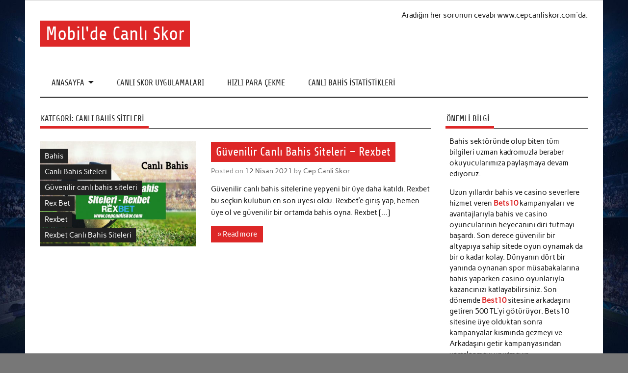

--- FILE ---
content_type: text/html; charset=UTF-8
request_url: https://www.cepcanliskor.com/category/canli-bahis-siteleri/
body_size: 9374
content:
<!DOCTYPE html><!-- HTML 5 -->
<html lang="tr" prefix="og: https://ogp.me/ns#">

<head>
<meta charset="UTF-8" />
<meta name="viewport" content="width=device-width, initial-scale=1">
<link rel="profile" href="http://gmpg.org/xfn/11" />
<link rel="pingback" href="https://www.cepcanliskor.com/xmlrpc.php" />


<!-- Rank Math&#039;a Göre Arama Motoru Optimizasyonu - https://rankmath.com/ -->
<title>Canlı Bahis Siteleri - Mobil&#039;de Canlı Skor</title>
<meta name="robots" content="index, follow, max-snippet:-1, max-video-preview:-1, max-image-preview:large"/>
<link rel="canonical" href="https://www.cepcanliskor.com/category/canli-bahis-siteleri/" />
<meta property="og:locale" content="tr_TR" />
<meta property="og:type" content="article" />
<meta property="og:title" content="Canlı Bahis Siteleri - Mobil&#039;de Canlı Skor" />
<meta property="og:url" content="https://www.cepcanliskor.com/category/canli-bahis-siteleri/" />
<meta property="og:site_name" content="Mobil&#039;de Canlı Skor" />
<meta name="twitter:card" content="summary_large_image" />
<meta name="twitter:title" content="Canlı Bahis Siteleri - Mobil&#039;de Canlı Skor" />
<meta name="twitter:label1" content="Yazılar" />
<meta name="twitter:data1" content="1" />
<script type="application/ld+json" class="rank-math-schema">{"@context":"https://schema.org","@graph":[{"@type":"Person","@id":"https://www.cepcanliskor.com/#person","name":"admin"},{"@type":"WebSite","@id":"https://www.cepcanliskor.com/#website","url":"https://www.cepcanliskor.com","name":"admin","publisher":{"@id":"https://www.cepcanliskor.com/#person"},"inLanguage":"tr"},{"@type":"CollectionPage","@id":"https://www.cepcanliskor.com/category/canli-bahis-siteleri/#webpage","url":"https://www.cepcanliskor.com/category/canli-bahis-siteleri/","name":"Canl\u0131 Bahis Siteleri - Mobil&#039;de Canl\u0131 Skor","isPartOf":{"@id":"https://www.cepcanliskor.com/#website"},"inLanguage":"tr"}]}</script>
<!-- /Rank Math WordPress SEO eklentisi -->

<link rel="amphtml" href="https://www.cepcanliskor.com/category/canli-bahis-siteleri/amp/" /><meta name="generator" content="AMP for WP 1.1.11"/><link rel="alternate" type="application/rss+xml" title="Mobil&#039;de Canlı Skor &raquo; akışı" href="https://www.cepcanliskor.com/feed/" />
<link rel="alternate" type="application/rss+xml" title="Mobil&#039;de Canlı Skor &raquo; Canlı Bahis Siteleri kategori akışı" href="https://www.cepcanliskor.com/category/canli-bahis-siteleri/feed/" />
<style id='wp-img-auto-sizes-contain-inline-css' type='text/css'>
img:is([sizes=auto i],[sizes^="auto," i]){contain-intrinsic-size:3000px 1500px}
/*# sourceURL=wp-img-auto-sizes-contain-inline-css */
</style>
<link rel='stylesheet' id='anderson-custom-fonts-css' href='https://www.cepcanliskor.com/wp-content/themes/anderson-lite/css/custom-fonts.css?ver=20180413' type='text/css' media='all' />
<style id='wp-emoji-styles-inline-css' type='text/css'>

	img.wp-smiley, img.emoji {
		display: inline !important;
		border: none !important;
		box-shadow: none !important;
		height: 1em !important;
		width: 1em !important;
		margin: 0 0.07em !important;
		vertical-align: -0.1em !important;
		background: none !important;
		padding: 0 !important;
	}
/*# sourceURL=wp-emoji-styles-inline-css */
</style>
<style id='wp-block-library-inline-css' type='text/css'>
:root{--wp-block-synced-color:#7a00df;--wp-block-synced-color--rgb:122,0,223;--wp-bound-block-color:var(--wp-block-synced-color);--wp-editor-canvas-background:#ddd;--wp-admin-theme-color:#007cba;--wp-admin-theme-color--rgb:0,124,186;--wp-admin-theme-color-darker-10:#006ba1;--wp-admin-theme-color-darker-10--rgb:0,107,160.5;--wp-admin-theme-color-darker-20:#005a87;--wp-admin-theme-color-darker-20--rgb:0,90,135;--wp-admin-border-width-focus:2px}@media (min-resolution:192dpi){:root{--wp-admin-border-width-focus:1.5px}}.wp-element-button{cursor:pointer}:root .has-very-light-gray-background-color{background-color:#eee}:root .has-very-dark-gray-background-color{background-color:#313131}:root .has-very-light-gray-color{color:#eee}:root .has-very-dark-gray-color{color:#313131}:root .has-vivid-green-cyan-to-vivid-cyan-blue-gradient-background{background:linear-gradient(135deg,#00d084,#0693e3)}:root .has-purple-crush-gradient-background{background:linear-gradient(135deg,#34e2e4,#4721fb 50%,#ab1dfe)}:root .has-hazy-dawn-gradient-background{background:linear-gradient(135deg,#faaca8,#dad0ec)}:root .has-subdued-olive-gradient-background{background:linear-gradient(135deg,#fafae1,#67a671)}:root .has-atomic-cream-gradient-background{background:linear-gradient(135deg,#fdd79a,#004a59)}:root .has-nightshade-gradient-background{background:linear-gradient(135deg,#330968,#31cdcf)}:root .has-midnight-gradient-background{background:linear-gradient(135deg,#020381,#2874fc)}:root{--wp--preset--font-size--normal:16px;--wp--preset--font-size--huge:42px}.has-regular-font-size{font-size:1em}.has-larger-font-size{font-size:2.625em}.has-normal-font-size{font-size:var(--wp--preset--font-size--normal)}.has-huge-font-size{font-size:var(--wp--preset--font-size--huge)}.has-text-align-center{text-align:center}.has-text-align-left{text-align:left}.has-text-align-right{text-align:right}.has-fit-text{white-space:nowrap!important}#end-resizable-editor-section{display:none}.aligncenter{clear:both}.items-justified-left{justify-content:flex-start}.items-justified-center{justify-content:center}.items-justified-right{justify-content:flex-end}.items-justified-space-between{justify-content:space-between}.screen-reader-text{border:0;clip-path:inset(50%);height:1px;margin:-1px;overflow:hidden;padding:0;position:absolute;width:1px;word-wrap:normal!important}.screen-reader-text:focus{background-color:#ddd;clip-path:none;color:#444;display:block;font-size:1em;height:auto;left:5px;line-height:normal;padding:15px 23px 14px;text-decoration:none;top:5px;width:auto;z-index:100000}html :where(.has-border-color){border-style:solid}html :where([style*=border-top-color]){border-top-style:solid}html :where([style*=border-right-color]){border-right-style:solid}html :where([style*=border-bottom-color]){border-bottom-style:solid}html :where([style*=border-left-color]){border-left-style:solid}html :where([style*=border-width]){border-style:solid}html :where([style*=border-top-width]){border-top-style:solid}html :where([style*=border-right-width]){border-right-style:solid}html :where([style*=border-bottom-width]){border-bottom-style:solid}html :where([style*=border-left-width]){border-left-style:solid}html :where(img[class*=wp-image-]){height:auto;max-width:100%}:where(figure){margin:0 0 1em}html :where(.is-position-sticky){--wp-admin--admin-bar--position-offset:var(--wp-admin--admin-bar--height,0px)}@media screen and (max-width:600px){html :where(.is-position-sticky){--wp-admin--admin-bar--position-offset:0px}}

/*# sourceURL=wp-block-library-inline-css */
</style><style id='wp-block-heading-inline-css' type='text/css'>
h1:where(.wp-block-heading).has-background,h2:where(.wp-block-heading).has-background,h3:where(.wp-block-heading).has-background,h4:where(.wp-block-heading).has-background,h5:where(.wp-block-heading).has-background,h6:where(.wp-block-heading).has-background{padding:1.25em 2.375em}h1.has-text-align-left[style*=writing-mode]:where([style*=vertical-lr]),h1.has-text-align-right[style*=writing-mode]:where([style*=vertical-rl]),h2.has-text-align-left[style*=writing-mode]:where([style*=vertical-lr]),h2.has-text-align-right[style*=writing-mode]:where([style*=vertical-rl]),h3.has-text-align-left[style*=writing-mode]:where([style*=vertical-lr]),h3.has-text-align-right[style*=writing-mode]:where([style*=vertical-rl]),h4.has-text-align-left[style*=writing-mode]:where([style*=vertical-lr]),h4.has-text-align-right[style*=writing-mode]:where([style*=vertical-rl]),h5.has-text-align-left[style*=writing-mode]:where([style*=vertical-lr]),h5.has-text-align-right[style*=writing-mode]:where([style*=vertical-rl]),h6.has-text-align-left[style*=writing-mode]:where([style*=vertical-lr]),h6.has-text-align-right[style*=writing-mode]:where([style*=vertical-rl]){rotate:180deg}
/*# sourceURL=https://www.cepcanliskor.com/wp-includes/blocks/heading/style.min.css */
</style>
<style id='wp-block-paragraph-inline-css' type='text/css'>
.is-small-text{font-size:.875em}.is-regular-text{font-size:1em}.is-large-text{font-size:2.25em}.is-larger-text{font-size:3em}.has-drop-cap:not(:focus):first-letter{float:left;font-size:8.4em;font-style:normal;font-weight:100;line-height:.68;margin:.05em .1em 0 0;text-transform:uppercase}body.rtl .has-drop-cap:not(:focus):first-letter{float:none;margin-left:.1em}p.has-drop-cap.has-background{overflow:hidden}:root :where(p.has-background){padding:1.25em 2.375em}:where(p.has-text-color:not(.has-link-color)) a{color:inherit}p.has-text-align-left[style*="writing-mode:vertical-lr"],p.has-text-align-right[style*="writing-mode:vertical-rl"]{rotate:180deg}
/*# sourceURL=https://www.cepcanliskor.com/wp-includes/blocks/paragraph/style.min.css */
</style>
<style id='global-styles-inline-css' type='text/css'>
:root{--wp--preset--aspect-ratio--square: 1;--wp--preset--aspect-ratio--4-3: 4/3;--wp--preset--aspect-ratio--3-4: 3/4;--wp--preset--aspect-ratio--3-2: 3/2;--wp--preset--aspect-ratio--2-3: 2/3;--wp--preset--aspect-ratio--16-9: 16/9;--wp--preset--aspect-ratio--9-16: 9/16;--wp--preset--color--black: #353535;--wp--preset--color--cyan-bluish-gray: #abb8c3;--wp--preset--color--white: #ffffff;--wp--preset--color--pale-pink: #f78da7;--wp--preset--color--vivid-red: #cf2e2e;--wp--preset--color--luminous-vivid-orange: #ff6900;--wp--preset--color--luminous-vivid-amber: #fcb900;--wp--preset--color--light-green-cyan: #7bdcb5;--wp--preset--color--vivid-green-cyan: #00d084;--wp--preset--color--pale-cyan-blue: #8ed1fc;--wp--preset--color--vivid-cyan-blue: #0693e3;--wp--preset--color--vivid-purple: #9b51e0;--wp--preset--color--primary: #dd2727;--wp--preset--color--light-gray: #f0f0f0;--wp--preset--color--dark-gray: #777777;--wp--preset--gradient--vivid-cyan-blue-to-vivid-purple: linear-gradient(135deg,rgb(6,147,227) 0%,rgb(155,81,224) 100%);--wp--preset--gradient--light-green-cyan-to-vivid-green-cyan: linear-gradient(135deg,rgb(122,220,180) 0%,rgb(0,208,130) 100%);--wp--preset--gradient--luminous-vivid-amber-to-luminous-vivid-orange: linear-gradient(135deg,rgb(252,185,0) 0%,rgb(255,105,0) 100%);--wp--preset--gradient--luminous-vivid-orange-to-vivid-red: linear-gradient(135deg,rgb(255,105,0) 0%,rgb(207,46,46) 100%);--wp--preset--gradient--very-light-gray-to-cyan-bluish-gray: linear-gradient(135deg,rgb(238,238,238) 0%,rgb(169,184,195) 100%);--wp--preset--gradient--cool-to-warm-spectrum: linear-gradient(135deg,rgb(74,234,220) 0%,rgb(151,120,209) 20%,rgb(207,42,186) 40%,rgb(238,44,130) 60%,rgb(251,105,98) 80%,rgb(254,248,76) 100%);--wp--preset--gradient--blush-light-purple: linear-gradient(135deg,rgb(255,206,236) 0%,rgb(152,150,240) 100%);--wp--preset--gradient--blush-bordeaux: linear-gradient(135deg,rgb(254,205,165) 0%,rgb(254,45,45) 50%,rgb(107,0,62) 100%);--wp--preset--gradient--luminous-dusk: linear-gradient(135deg,rgb(255,203,112) 0%,rgb(199,81,192) 50%,rgb(65,88,208) 100%);--wp--preset--gradient--pale-ocean: linear-gradient(135deg,rgb(255,245,203) 0%,rgb(182,227,212) 50%,rgb(51,167,181) 100%);--wp--preset--gradient--electric-grass: linear-gradient(135deg,rgb(202,248,128) 0%,rgb(113,206,126) 100%);--wp--preset--gradient--midnight: linear-gradient(135deg,rgb(2,3,129) 0%,rgb(40,116,252) 100%);--wp--preset--font-size--small: 13px;--wp--preset--font-size--medium: 20px;--wp--preset--font-size--large: 36px;--wp--preset--font-size--x-large: 42px;--wp--preset--spacing--20: 0.44rem;--wp--preset--spacing--30: 0.67rem;--wp--preset--spacing--40: 1rem;--wp--preset--spacing--50: 1.5rem;--wp--preset--spacing--60: 2.25rem;--wp--preset--spacing--70: 3.38rem;--wp--preset--spacing--80: 5.06rem;--wp--preset--shadow--natural: 6px 6px 9px rgba(0, 0, 0, 0.2);--wp--preset--shadow--deep: 12px 12px 50px rgba(0, 0, 0, 0.4);--wp--preset--shadow--sharp: 6px 6px 0px rgba(0, 0, 0, 0.2);--wp--preset--shadow--outlined: 6px 6px 0px -3px rgb(255, 255, 255), 6px 6px rgb(0, 0, 0);--wp--preset--shadow--crisp: 6px 6px 0px rgb(0, 0, 0);}:where(.is-layout-flex){gap: 0.5em;}:where(.is-layout-grid){gap: 0.5em;}body .is-layout-flex{display: flex;}.is-layout-flex{flex-wrap: wrap;align-items: center;}.is-layout-flex > :is(*, div){margin: 0;}body .is-layout-grid{display: grid;}.is-layout-grid > :is(*, div){margin: 0;}:where(.wp-block-columns.is-layout-flex){gap: 2em;}:where(.wp-block-columns.is-layout-grid){gap: 2em;}:where(.wp-block-post-template.is-layout-flex){gap: 1.25em;}:where(.wp-block-post-template.is-layout-grid){gap: 1.25em;}.has-black-color{color: var(--wp--preset--color--black) !important;}.has-cyan-bluish-gray-color{color: var(--wp--preset--color--cyan-bluish-gray) !important;}.has-white-color{color: var(--wp--preset--color--white) !important;}.has-pale-pink-color{color: var(--wp--preset--color--pale-pink) !important;}.has-vivid-red-color{color: var(--wp--preset--color--vivid-red) !important;}.has-luminous-vivid-orange-color{color: var(--wp--preset--color--luminous-vivid-orange) !important;}.has-luminous-vivid-amber-color{color: var(--wp--preset--color--luminous-vivid-amber) !important;}.has-light-green-cyan-color{color: var(--wp--preset--color--light-green-cyan) !important;}.has-vivid-green-cyan-color{color: var(--wp--preset--color--vivid-green-cyan) !important;}.has-pale-cyan-blue-color{color: var(--wp--preset--color--pale-cyan-blue) !important;}.has-vivid-cyan-blue-color{color: var(--wp--preset--color--vivid-cyan-blue) !important;}.has-vivid-purple-color{color: var(--wp--preset--color--vivid-purple) !important;}.has-black-background-color{background-color: var(--wp--preset--color--black) !important;}.has-cyan-bluish-gray-background-color{background-color: var(--wp--preset--color--cyan-bluish-gray) !important;}.has-white-background-color{background-color: var(--wp--preset--color--white) !important;}.has-pale-pink-background-color{background-color: var(--wp--preset--color--pale-pink) !important;}.has-vivid-red-background-color{background-color: var(--wp--preset--color--vivid-red) !important;}.has-luminous-vivid-orange-background-color{background-color: var(--wp--preset--color--luminous-vivid-orange) !important;}.has-luminous-vivid-amber-background-color{background-color: var(--wp--preset--color--luminous-vivid-amber) !important;}.has-light-green-cyan-background-color{background-color: var(--wp--preset--color--light-green-cyan) !important;}.has-vivid-green-cyan-background-color{background-color: var(--wp--preset--color--vivid-green-cyan) !important;}.has-pale-cyan-blue-background-color{background-color: var(--wp--preset--color--pale-cyan-blue) !important;}.has-vivid-cyan-blue-background-color{background-color: var(--wp--preset--color--vivid-cyan-blue) !important;}.has-vivid-purple-background-color{background-color: var(--wp--preset--color--vivid-purple) !important;}.has-black-border-color{border-color: var(--wp--preset--color--black) !important;}.has-cyan-bluish-gray-border-color{border-color: var(--wp--preset--color--cyan-bluish-gray) !important;}.has-white-border-color{border-color: var(--wp--preset--color--white) !important;}.has-pale-pink-border-color{border-color: var(--wp--preset--color--pale-pink) !important;}.has-vivid-red-border-color{border-color: var(--wp--preset--color--vivid-red) !important;}.has-luminous-vivid-orange-border-color{border-color: var(--wp--preset--color--luminous-vivid-orange) !important;}.has-luminous-vivid-amber-border-color{border-color: var(--wp--preset--color--luminous-vivid-amber) !important;}.has-light-green-cyan-border-color{border-color: var(--wp--preset--color--light-green-cyan) !important;}.has-vivid-green-cyan-border-color{border-color: var(--wp--preset--color--vivid-green-cyan) !important;}.has-pale-cyan-blue-border-color{border-color: var(--wp--preset--color--pale-cyan-blue) !important;}.has-vivid-cyan-blue-border-color{border-color: var(--wp--preset--color--vivid-cyan-blue) !important;}.has-vivid-purple-border-color{border-color: var(--wp--preset--color--vivid-purple) !important;}.has-vivid-cyan-blue-to-vivid-purple-gradient-background{background: var(--wp--preset--gradient--vivid-cyan-blue-to-vivid-purple) !important;}.has-light-green-cyan-to-vivid-green-cyan-gradient-background{background: var(--wp--preset--gradient--light-green-cyan-to-vivid-green-cyan) !important;}.has-luminous-vivid-amber-to-luminous-vivid-orange-gradient-background{background: var(--wp--preset--gradient--luminous-vivid-amber-to-luminous-vivid-orange) !important;}.has-luminous-vivid-orange-to-vivid-red-gradient-background{background: var(--wp--preset--gradient--luminous-vivid-orange-to-vivid-red) !important;}.has-very-light-gray-to-cyan-bluish-gray-gradient-background{background: var(--wp--preset--gradient--very-light-gray-to-cyan-bluish-gray) !important;}.has-cool-to-warm-spectrum-gradient-background{background: var(--wp--preset--gradient--cool-to-warm-spectrum) !important;}.has-blush-light-purple-gradient-background{background: var(--wp--preset--gradient--blush-light-purple) !important;}.has-blush-bordeaux-gradient-background{background: var(--wp--preset--gradient--blush-bordeaux) !important;}.has-luminous-dusk-gradient-background{background: var(--wp--preset--gradient--luminous-dusk) !important;}.has-pale-ocean-gradient-background{background: var(--wp--preset--gradient--pale-ocean) !important;}.has-electric-grass-gradient-background{background: var(--wp--preset--gradient--electric-grass) !important;}.has-midnight-gradient-background{background: var(--wp--preset--gradient--midnight) !important;}.has-small-font-size{font-size: var(--wp--preset--font-size--small) !important;}.has-medium-font-size{font-size: var(--wp--preset--font-size--medium) !important;}.has-large-font-size{font-size: var(--wp--preset--font-size--large) !important;}.has-x-large-font-size{font-size: var(--wp--preset--font-size--x-large) !important;}
/*# sourceURL=global-styles-inline-css */
</style>

<style id='classic-theme-styles-inline-css' type='text/css'>
/*! This file is auto-generated */
.wp-block-button__link{color:#fff;background-color:#32373c;border-radius:9999px;box-shadow:none;text-decoration:none;padding:calc(.667em + 2px) calc(1.333em + 2px);font-size:1.125em}.wp-block-file__button{background:#32373c;color:#fff;text-decoration:none}
/*# sourceURL=/wp-includes/css/classic-themes.min.css */
</style>
<link rel='stylesheet' id='anderson-lite-stylesheet-css' href='https://www.cepcanliskor.com/wp-content/themes/anderson-lite/style.css?ver=1.6.6' type='text/css' media='all' />
<style id='anderson-lite-stylesheet-inline-css' type='text/css'>
.site-description {
	position: absolute;
	clip: rect(1px, 1px, 1px, 1px);
}
/*# sourceURL=anderson-lite-stylesheet-inline-css */
</style>
<link rel='stylesheet' id='genericons-css' href='https://www.cepcanliskor.com/wp-content/themes/anderson-lite/css/genericons/genericons.css?ver=3.4.1' type='text/css' media='all' />
<script type="text/javascript" src="https://www.cepcanliskor.com/wp-includes/js/jquery/jquery.min.js?ver=3.7.1" id="jquery-core-js"></script>
<script type="text/javascript" src="https://www.cepcanliskor.com/wp-includes/js/jquery/jquery-migrate.min.js?ver=3.4.1" id="jquery-migrate-js"></script>
<script type="text/javascript" id="anderson-lite-navigation-js-extra">
/* <![CDATA[ */
var anderson_navigation_params = {"mainnav_title":"Menu","topnav_title":"Menu"};
//# sourceURL=anderson-lite-navigation-js-extra
/* ]]> */
</script>
<script type="text/javascript" src="https://www.cepcanliskor.com/wp-content/themes/anderson-lite/js/navigation.js?ver=20160719" id="anderson-lite-navigation-js"></script>
<link rel="https://api.w.org/" href="https://www.cepcanliskor.com/wp-json/" /><link rel="alternate" title="JSON" type="application/json" href="https://www.cepcanliskor.com/wp-json/wp/v2/categories/126" /><link rel="EditURI" type="application/rsd+xml" title="RSD" href="https://www.cepcanliskor.com/xmlrpc.php?rsd" />
<meta name="generator" content="WordPress 6.9" />
<style type="text/css" id="custom-background-css">
body.custom-background { background-image: url("https://cepcanliskor.com/wp-content/uploads/2018/09/cep-canli-skor.jpg"); background-position: left top; background-size: cover; background-repeat: no-repeat; background-attachment: fixed; }
</style>
	<link rel="icon" href="https://www.cepcanliskor.com/wp-content/uploads/2018/09/cropped-canli-skorr-32x32.png" sizes="32x32" />
<link rel="icon" href="https://www.cepcanliskor.com/wp-content/uploads/2018/09/cropped-canli-skorr-192x192.png" sizes="192x192" />
<link rel="apple-touch-icon" href="https://www.cepcanliskor.com/wp-content/uploads/2018/09/cropped-canli-skorr-180x180.png" />
<meta name="msapplication-TileImage" content="https://www.cepcanliskor.com/wp-content/uploads/2018/09/cropped-canli-skorr-270x270.png" />
</head>

<body class="archive category category-canli-bahis-siteleri category-126 custom-background wp-theme-anderson-lite">

<a class="skip-link screen-reader-text" href="#content">Skip to content</a>

<div id="wrapper" class="hfeed">

	<div id="header-wrap">

		<div id="topheader" class="container clearfix">
					</div>

		<header id="header" class="container clearfix" role="banner">

			<div id="logo">

								
			<p class="site-title"><a href="https://www.cepcanliskor.com/" rel="home">Mobil&#039;de Canlı Skor</a></p>

						
			<p class="site-description">Mobil Canlı Skor, Maç Sonuçları Uygulama ve Adresleri</p>

		
			</div>

			
			<div id="header-banner" class="clearfix">
				Aradığın her sorunun cevabı www.cepcanliskor.com'da.			</div>

		
		</header>

	</div>

	<div id="navigation-wrap">

		<nav id="mainnav" class="container clearfix" role="navigation">
			<ul id="mainnav-menu" class="main-navigation-menu"><li id="menu-item-44" class="menu-item menu-item-type-custom menu-item-object-custom menu-item-has-children menu-item-44"><a href="https://cepcanliskor.com">Anasayfa</a>
<ul class="sub-menu">
	<li id="menu-item-322" class="menu-item menu-item-type-post_type menu-item-object-post menu-item-322"><a href="https://www.cepcanliskor.com/betelli-uyelik-bonusu-tam-5050-tl/">Betelli Üyelik Bonusu Tam 5050 TL</a></li>
	<li id="menu-item-287" class="menu-item menu-item-type-post_type menu-item-object-post menu-item-287"><a href="https://www.cepcanliskor.com/intobet-uyelik-ile-3000-tl-hosgeldin-bonusu/">intobet Üyelik ile 3000 TL Hoşgeldin Bonusu Seni Bekliyor</a></li>
	<li id="menu-item-268" class="menu-item menu-item-type-post_type menu-item-object-post menu-item-268"><a href="https://www.cepcanliskor.com/hovarda-hos-geldin-bonusu-ile-1500tl-kazan/">Hovarda Bonus</a></li>
</ul>
</li>
<li id="menu-item-49" class="menu-item menu-item-type-custom menu-item-object-custom menu-item-49"><a href="https://cepcanliskor.com/mobilde-canli-skor-uygulamalari-ve-adresleri/">Canlı Skor Uygulamaları</a></li>
<li id="menu-item-125" class="menu-item menu-item-type-post_type menu-item-object-post menu-item-125"><a href="https://www.cepcanliskor.com/bahis-sitelerinde-hizli-para-cekme-sorunu-cozuldu/">Hızlı Para Çekme</a></li>
<li id="menu-item-126" class="menu-item menu-item-type-post_type menu-item-object-post menu-item-126"><a href="https://www.cepcanliskor.com/canli-bahis-istatistikleri-ile-canli-bahis-oynama/">Canlı Bahis İstatistikleri</a></li>
</ul>		</nav>

	</div>

	
	
	
	<div id="wrap" class="container clearfix">
		
		<section id="content" class="primary" role="main">
		
				
			<div class="page-header">
				<h1 class="archive-title">Kategori: <span>Canlı Bahis Siteleri</span></h1>			</div>
		
				
	<article id="post-182" class="post-182 post type-post status-publish format-standard has-post-thumbnail hentry category-bahis category-canli-bahis-siteleri category-guvenilir-canli-bahis-siteleri category-rex-bet category-rexbet category-rexbet-canli-bahis-siteleri category-rexbet-giris category-rexbet-musteri-temsilcileri category-yeni-bahis-sitesi tag-bahis tag-bets10 tag-canli-bahis-siteleri tag-guvenilir-canli-bahis-siteleri tag-jetbahis tag-mobilbahis tag-rex-bet tag-rexbet tag-rexbet-bahis tag-rexbet-canli-bahis tag-rexbet-canli-bahis-siteleri tag-rexbet-giris tag-rexbet-musteri-temsilcileri tag-yeni-bahis-sitesi">
		
		
		<div class="post-image">

			<a href="https://www.cepcanliskor.com/guvenilir-canli-bahis-siteleri-rexbet/" rel="bookmark">
				<img width="520" height="350" src="https://www.cepcanliskor.com/wp-content/uploads/2021/04/guvenilir-canli-bahis-siteleri-rexbet-520x350.jpg" class="alignleft wp-post-image" alt="" decoding="async" fetchpriority="high" srcset="https://www.cepcanliskor.com/wp-content/uploads/2021/04/guvenilir-canli-bahis-siteleri-rexbet-520x350.jpg 520w, https://www.cepcanliskor.com/wp-content/uploads/2021/04/guvenilir-canli-bahis-siteleri-rexbet-120x80.jpg 120w" sizes="(max-width: 520px) 100vw, 520px" />			</a>

			<div class="image-post-categories post-categories">
				<ul class="post-categories">
	<li><a href="https://www.cepcanliskor.com/category/bahis/" rel="category tag">Bahis</a></li>
	<li><a href="https://www.cepcanliskor.com/category/canli-bahis-siteleri/" rel="category tag">Canlı Bahis Siteleri</a></li>
	<li><a href="https://www.cepcanliskor.com/category/guvenilir-canli-bahis-siteleri/" rel="category tag">Güvenilir canlı bahis siteleri</a></li>
	<li><a href="https://www.cepcanliskor.com/category/rex-bet/" rel="category tag">Rex Bet</a></li>
	<li><a href="https://www.cepcanliskor.com/category/rexbet/" rel="category tag">Rexbet</a></li>
	<li><a href="https://www.cepcanliskor.com/category/rexbet-canli-bahis-siteleri/" rel="category tag">Rexbet Canlı Bahis Siteleri</a></li>
	<li><a href="https://www.cepcanliskor.com/category/rexbet-giris/" rel="category tag">Rexbet Giriş</a></li>
	<li><a href="https://www.cepcanliskor.com/category/rexbet-musteri-temsilcileri/" rel="category tag">Rexbet Müşteri Temsilcileri</a></li>
	<li><a href="https://www.cepcanliskor.com/category/yeni-bahis-sitesi/" rel="category tag">Yeni Bahis Sitesi</a></li></ul>			</div>

		</div>

		
		<div class="post-content">

			<h2 class="entry-title post-title"><a href="https://www.cepcanliskor.com/guvenilir-canli-bahis-siteleri-rexbet/" rel="bookmark">Güvenilir Canlı Bahis Siteleri &#8211; Rexbet</a></h2>			
			<div class="entry-meta postmeta"><span class="meta-date">Posted on <a href="https://www.cepcanliskor.com/guvenilir-canli-bahis-siteleri-rexbet/" title="18:04" rel="bookmark"><time class="entry-date published updated" datetime="2021-04-12T18:04:50+03:00">12 Nisan 2021</time></a></span><span class="meta-author"> by <span class="author vcard"><a class="url fn n" href="https://www.cepcanliskor.com/author/admin01/" title="View all posts by Cep Canli Skor" rel="author">Cep Canli Skor</a></span></span></div>
			
			<div class="entry clearfix">
				<p>Güvenilir canlı bahis sitelerine yepyeni bir üye daha katıldı. Rexbet bu seçkin kulübün en son üyesi oldu. Rexbet&#8217;e giriş yap, hemen üye ol ve güvenilir bir ortamda bahis oyna. Rexbet [&#8230;]</p>
				<a href="https://www.cepcanliskor.com/guvenilir-canli-bahis-siteleri-rexbet/" class="more-link">&raquo; Read more</a>
			</div>
						
		</div>

	</article>			
		</section>
		
		
	<section id="sidebar" class="secondary clearfix" role="complementary">

		<aside id="text-10" class="widget widget_text clearfix"><h3 class="widgettitle"><span>Önemli Bilgi</span></h3>			<div class="textwidget"><p><!-- wp:paragraph --></p>
<p>Bahis sektöründe olup biten tüm bilgileri uzman kadromuzla beraber okuyucularımıza paylaşmaya devam ediyoruz.</p>
<p>Uzun yıllardır bahis ve casino severlere hizmet veren <a href="https://www.mgamebets10.com/bets10-bahis-2021/" target="_blank" rel="noopener"><strong>Bets10</strong></a> kampanyaları ve avantajlarıyla bahis ve casino oyuncularının heyecanını diri tutmayı başardı. Son derece güvenilir bir altyapıya sahip sitede oyun oynamak da bir o kadar kolay. Dünyanın dört bir yanında oynanan spor müsabakalarına bahis yaparken casino oyunlarıyla kazancınızı katlayabilirsiniz. Son dönemde <a href="http://www.bets10oyunlar.com/bets10-da-arkadasini-davet-et-kazan/" target="_blank" rel="noopener"><strong>Best10</strong></a> sitesine arkadaşını getiren 500 TL&#8217;yi götürüyor. Bets10 sitesine üye olduktan sonra kampanyalar kısmında gezmeyi ve Arkadaşını getir kampanyasından yararlanmayı unutmayın.</p>
<p><!-- /wp:paragraph --></p>
<p><!-- wp:paragraph --></p>
<p>Popüler casino sitesi kazandıran casino oyunlarıyla üyelerinin kazançlarını katlamaya devam ediyor. Hemen <strong><a href="https://www.discountcasinogiris1.com/" target="_blank" rel="noreferrer noopener">Discount Casino</a></strong> hakkında bilgi al.</p>
<p><!-- /wp:paragraph --></p>
<p><!-- wp:paragraph --></p>
<p>En yeni bahis sitesin Rexbet oldu. Rexbet oldukça fazla bahis marketi ve yüksek bahis oranına sahip. Detaylar <strong><a href="https://www.rexbet-tr.com">https://www.rexbet-tr.com</a></strong> adresinde.</p>
<p><!-- /wp:paragraph --></p>
<p><!-- wp:paragraph --></p>
<p>Canlı bahis haberlerini paylaşmadan flash bir iade nakit bonusuyla sizi bilgilendirmek isteriz. Discount Casino&#8217;da casino kayıp bonusu sizi bekliyor. <a href="https://www.discountcasino5.net/" target="_blank" rel="noreferrer noopener"><strong>https://www.discountcasino5.net/</strong></a> linkini tıkla ve hemen bilgi al.</p>
<p><!-- /wp:paragraph --></p>
<p><!-- wp:paragraph --></p>
<p>Banko kuponlarını, maç tüyoları alarak yüksek oranlarla <a href="https://www.jetbahiss.com/" target="_blank" rel="noreferrer noopener"><strong>https://www.jetbahiss.com/</strong></a> sitesinde oluştur.</p>
<p><!-- /wp:paragraph --></p>
<p><!-- wp:paragraph --></p>
<p>Türkiye&#8217;nin kazandırma oranı ve oranları en yüksek bahis sitesi dediğim zaman artık kimden bahsettiğimi çok iyi biliyorsunuz. Bu site ile alakalı güncel bir bilgiyi sizle hemen paylaşmak isterim.</p>
<p><!-- /wp:paragraph --></p>
<p><!-- wp:paragraph --></p>
<p>Artık değişen adreslere takılmadan canlı bahisin merkezine bir tıkla giriş yapacaksın. <a href="https://bets10pro2.com/canli-bahis/" target="_blank" rel="noreferrer noopener"><strong>https://bets10pro2.com/canli-bahis/</strong></a></p>
<p><!-- /wp:paragraph --></p>
<p><!-- wp:paragraph --></p>
<p>⚽ Hemen arama motoruna <a href="https://www.bets10.page/" target="_blank" rel="noreferrer noopener"><strong>Best10</strong></a> yaz, çıkan adrese tıkla, güvenli girişini yap, maçları ve bonus kampanyalarını kaçırma.</p>
<p><!-- /wp:paragraph --></p>
<p><!-- wp:paragraph --></p>
<p><strong>Bir tıkla, bin kazan!</strong></p>
<p><!-- /wp:paragraph --></p>
</div>
		</aside><aside id="text-7" class="widget widget_text clearfix"><h3 class="widgettitle"><span>Mobil&#8217;de Canlı Skor Hakkında</span></h3>			<div class="textwidget"><p><strong>Mobil&#8217;den anında erişebileceğiniz en çok kazandıran canlı bahis sitelerine üye olmadan önce %100 doğru ve dürüst bilgi alacağın site. En iyi mobil skor uygulamaları ve adresleri hakkında güncel bilgiler almak için <a href="https://cepcanliskor.com">www.cepcanliskor.com</a>&#8216;dan ayrılma. </strong></p>
</div>
		</aside>
		<aside id="recent-posts-4" class="widget widget_recent_entries clearfix">
		<h3 class="widgettitle"><span>Son Yazılar</span></h3>
		<ul>
											<li>
					<a href="https://www.cepcanliskor.com/betelli-uyelik-bonusu-tam-5050-tl/">Betelli Üyelik Bonusu Tam 5050 TL</a>
									</li>
											<li>
					<a href="https://www.cepcanliskor.com/intobet-uyelik-ile-3000-tl-hosgeldin-bonusu/">intobet Üyelik ile 3000 TL Hoşgeldin Bonusu Seni Bekliyor</a>
									</li>
											<li>
					<a href="https://www.cepcanliskor.com/betroad-bonus-cesitleri/">Betroad Bonus Çeşitleri</a>
									</li>
											<li>
					<a href="https://www.cepcanliskor.com/hovarda-hos-geldin-bonusu-ile-1500tl-kazan/">Hovarda Hoş geldin Bonusu ile 1500TL Kazan</a>
									</li>
											<li>
					<a href="https://www.cepcanliskor.com/discount-casino-kayip-iadesi/">Discount Casino Kayıp İadesi</a>
									</li>
					</ul>

		</aside><aside id="archives-4" class="widget widget_archive clearfix"><h3 class="widgettitle"><span>Arşivler</span></h3>
			<ul>
					<li><a href='https://www.cepcanliskor.com/2023/12/'>Aralık 2023</a></li>
	<li><a href='https://www.cepcanliskor.com/2022/08/'>Ağustos 2022</a></li>
	<li><a href='https://www.cepcanliskor.com/2022/04/'>Nisan 2022</a></li>
	<li><a href='https://www.cepcanliskor.com/2022/02/'>Şubat 2022</a></li>
	<li><a href='https://www.cepcanliskor.com/2021/08/'>Ağustos 2021</a></li>
	<li><a href='https://www.cepcanliskor.com/2021/05/'>Mayıs 2021</a></li>
	<li><a href='https://www.cepcanliskor.com/2021/04/'>Nisan 2021</a></li>
	<li><a href='https://www.cepcanliskor.com/2020/08/'>Ağustos 2020</a></li>
	<li><a href='https://www.cepcanliskor.com/2020/03/'>Mart 2020</a></li>
	<li><a href='https://www.cepcanliskor.com/2019/07/'>Temmuz 2019</a></li>
	<li><a href='https://www.cepcanliskor.com/2019/03/'>Mart 2019</a></li>
	<li><a href='https://www.cepcanliskor.com/2019/02/'>Şubat 2019</a></li>
	<li><a href='https://www.cepcanliskor.com/2019/01/'>Ocak 2019</a></li>
	<li><a href='https://www.cepcanliskor.com/2018/12/'>Aralık 2018</a></li>
	<li><a href='https://www.cepcanliskor.com/2018/11/'>Kasım 2018</a></li>
	<li><a href='https://www.cepcanliskor.com/2018/09/'>Eylül 2018</a></li>
			</ul>

			</aside>
	</section>	</div>
	
		
		
	<div id="footer-wrap">
		
		<footer id="footer" class="container clearfix" role="contentinfo">
			
			<nav id="footernav" class="clearfix" role="navigation">
				<ul id="footernav-menu" class="menu"><li class="menu-item menu-item-type-custom menu-item-object-custom menu-item-44"><a href="https://cepcanliskor.com">Anasayfa</a></li>
<li class="menu-item menu-item-type-custom menu-item-object-custom menu-item-49"><a href="https://cepcanliskor.com/mobilde-canli-skor-uygulamalari-ve-adresleri/">Canlı Skor Uygulamaları</a></li>
<li class="menu-item menu-item-type-post_type menu-item-object-post menu-item-125"><a href="https://www.cepcanliskor.com/bahis-sitelerinde-hizli-para-cekme-sorunu-cozuldu/">Hızlı Para Çekme</a></li>
<li class="menu-item menu-item-type-post_type menu-item-object-post menu-item-126"><a href="https://www.cepcanliskor.com/canli-bahis-istatistikleri-ile-canli-bahis-oynama/">Canlı Bahis İstatistikleri</a></li>
</ul>			</nav>
			
			<div class="footer-content">

				
	<span class="credit-link">
		Powered by <a href="http://wordpress.org" title="WordPress">WordPress</a> and <a href="https://themezee.com/themes/anderson/" title="Anderson WordPress Theme">Anderson</a>.	</span>


			</div>
			
		</footer>

	</div>
	
</div><!-- end #wrapper -->

<script type="speculationrules">
{"prefetch":[{"source":"document","where":{"and":[{"href_matches":"/*"},{"not":{"href_matches":["/wp-*.php","/wp-admin/*","/wp-content/uploads/*","/wp-content/*","/wp-content/plugins/*","/wp-content/themes/anderson-lite/*","/*\\?(.+)"]}},{"not":{"selector_matches":"a[rel~=\"nofollow\"]"}},{"not":{"selector_matches":".no-prefetch, .no-prefetch a"}}]},"eagerness":"conservative"}]}
</script>
<script id="wp-emoji-settings" type="application/json">
{"baseUrl":"https://s.w.org/images/core/emoji/17.0.2/72x72/","ext":".png","svgUrl":"https://s.w.org/images/core/emoji/17.0.2/svg/","svgExt":".svg","source":{"concatemoji":"https://www.cepcanliskor.com/wp-includes/js/wp-emoji-release.min.js?ver=6.9"}}
</script>
<script type="module">
/* <![CDATA[ */
/*! This file is auto-generated */
const a=JSON.parse(document.getElementById("wp-emoji-settings").textContent),o=(window._wpemojiSettings=a,"wpEmojiSettingsSupports"),s=["flag","emoji"];function i(e){try{var t={supportTests:e,timestamp:(new Date).valueOf()};sessionStorage.setItem(o,JSON.stringify(t))}catch(e){}}function c(e,t,n){e.clearRect(0,0,e.canvas.width,e.canvas.height),e.fillText(t,0,0);t=new Uint32Array(e.getImageData(0,0,e.canvas.width,e.canvas.height).data);e.clearRect(0,0,e.canvas.width,e.canvas.height),e.fillText(n,0,0);const a=new Uint32Array(e.getImageData(0,0,e.canvas.width,e.canvas.height).data);return t.every((e,t)=>e===a[t])}function p(e,t){e.clearRect(0,0,e.canvas.width,e.canvas.height),e.fillText(t,0,0);var n=e.getImageData(16,16,1,1);for(let e=0;e<n.data.length;e++)if(0!==n.data[e])return!1;return!0}function u(e,t,n,a){switch(t){case"flag":return n(e,"\ud83c\udff3\ufe0f\u200d\u26a7\ufe0f","\ud83c\udff3\ufe0f\u200b\u26a7\ufe0f")?!1:!n(e,"\ud83c\udde8\ud83c\uddf6","\ud83c\udde8\u200b\ud83c\uddf6")&&!n(e,"\ud83c\udff4\udb40\udc67\udb40\udc62\udb40\udc65\udb40\udc6e\udb40\udc67\udb40\udc7f","\ud83c\udff4\u200b\udb40\udc67\u200b\udb40\udc62\u200b\udb40\udc65\u200b\udb40\udc6e\u200b\udb40\udc67\u200b\udb40\udc7f");case"emoji":return!a(e,"\ud83e\u1fac8")}return!1}function f(e,t,n,a){let r;const o=(r="undefined"!=typeof WorkerGlobalScope&&self instanceof WorkerGlobalScope?new OffscreenCanvas(300,150):document.createElement("canvas")).getContext("2d",{willReadFrequently:!0}),s=(o.textBaseline="top",o.font="600 32px Arial",{});return e.forEach(e=>{s[e]=t(o,e,n,a)}),s}function r(e){var t=document.createElement("script");t.src=e,t.defer=!0,document.head.appendChild(t)}a.supports={everything:!0,everythingExceptFlag:!0},new Promise(t=>{let n=function(){try{var e=JSON.parse(sessionStorage.getItem(o));if("object"==typeof e&&"number"==typeof e.timestamp&&(new Date).valueOf()<e.timestamp+604800&&"object"==typeof e.supportTests)return e.supportTests}catch(e){}return null}();if(!n){if("undefined"!=typeof Worker&&"undefined"!=typeof OffscreenCanvas&&"undefined"!=typeof URL&&URL.createObjectURL&&"undefined"!=typeof Blob)try{var e="postMessage("+f.toString()+"("+[JSON.stringify(s),u.toString(),c.toString(),p.toString()].join(",")+"));",a=new Blob([e],{type:"text/javascript"});const r=new Worker(URL.createObjectURL(a),{name:"wpTestEmojiSupports"});return void(r.onmessage=e=>{i(n=e.data),r.terminate(),t(n)})}catch(e){}i(n=f(s,u,c,p))}t(n)}).then(e=>{for(const n in e)a.supports[n]=e[n],a.supports.everything=a.supports.everything&&a.supports[n],"flag"!==n&&(a.supports.everythingExceptFlag=a.supports.everythingExceptFlag&&a.supports[n]);var t;a.supports.everythingExceptFlag=a.supports.everythingExceptFlag&&!a.supports.flag,a.supports.everything||((t=a.source||{}).concatemoji?r(t.concatemoji):t.wpemoji&&t.twemoji&&(r(t.twemoji),r(t.wpemoji)))});
//# sourceURL=https://www.cepcanliskor.com/wp-includes/js/wp-emoji-loader.min.js
/* ]]> */
</script>
</body>
</html>